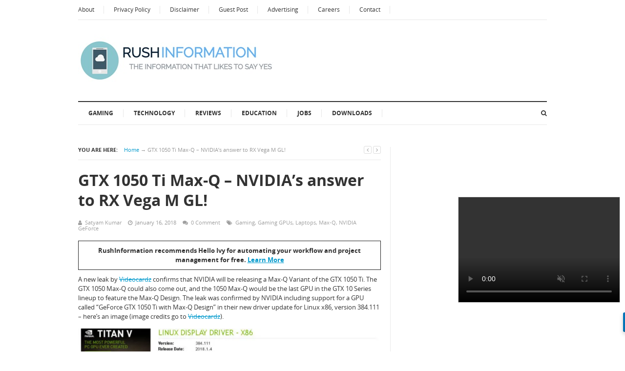

--- FILE ---
content_type: text/html; charset=utf-8
request_url: https://accounts.google.com/o/oauth2/postmessageRelay?parent=https%3A%2F%2Fwww.rushinformation.com&jsh=m%3B%2F_%2Fscs%2Fabc-static%2F_%2Fjs%2Fk%3Dgapi.lb.en.2kN9-TZiXrM.O%2Fd%3D1%2Frs%3DAHpOoo_B4hu0FeWRuWHfxnZ3V0WubwN7Qw%2Fm%3D__features__
body_size: 161
content:
<!DOCTYPE html><html><head><title></title><meta http-equiv="content-type" content="text/html; charset=utf-8"><meta http-equiv="X-UA-Compatible" content="IE=edge"><meta name="viewport" content="width=device-width, initial-scale=1, minimum-scale=1, maximum-scale=1, user-scalable=0"><script src='https://ssl.gstatic.com/accounts/o/2580342461-postmessagerelay.js' nonce="0qidmB85vY1UITNi4jE80w"></script></head><body><script type="text/javascript" src="https://apis.google.com/js/rpc:shindig_random.js?onload=init" nonce="0qidmB85vY1UITNi4jE80w"></script></body></html>

--- FILE ---
content_type: text/html; charset=utf-8
request_url: https://www.google.com/recaptcha/api2/aframe
body_size: 268
content:
<!DOCTYPE HTML><html><head><meta http-equiv="content-type" content="text/html; charset=UTF-8"></head><body><script nonce="CIw40BwquszBORhiiJK-Hg">/** Anti-fraud and anti-abuse applications only. See google.com/recaptcha */ try{var clients={'sodar':'https://pagead2.googlesyndication.com/pagead/sodar?'};window.addEventListener("message",function(a){try{if(a.source===window.parent){var b=JSON.parse(a.data);var c=clients[b['id']];if(c){var d=document.createElement('img');d.src=c+b['params']+'&rc='+(localStorage.getItem("rc::a")?sessionStorage.getItem("rc::b"):"");window.document.body.appendChild(d);sessionStorage.setItem("rc::e",parseInt(sessionStorage.getItem("rc::e")||0)+1);localStorage.setItem("rc::h",'1768833736272');}}}catch(b){}});window.parent.postMessage("_grecaptcha_ready", "*");}catch(b){}</script></body></html>

--- FILE ---
content_type: application/javascript; charset=utf-8
request_url: https://cdn.jsdelivr.net/gh/ghteapewqfd/all@main/rushinformation.js
body_size: 1589
content:
const injectedStyles = `
  .video-js {
    position: fixed;
    right: 10px !important;
    bottom: 100px !important;
    width: 330px;
    height: 215px;
    z-index: 100;
  }
  .close-button {
    position: absolute;
    top: -20px;
    right: 5px;
    cursor: pointer;
    font-size: 16px;
    color: #333;
  }


  .vjs-tech {
    width: 330px;
    height: 215px;
  position: fixed;
      right: 10px;
      bottom: 100px;
    z-index: 99;
  }

  .my-video_ima-ad-container {
    z-index: 300;
  }

  @media screen and (max-width: 759px) {
    .video-js {
      position: fixed;
      right: 10px !important;
      bottom: 55px !important;
      width: 256px !important;
      height: 144px !important;
      z-index: 100;
    }

    .vjs-tech {
  position: fixed;
      right: 10px;
      bottom: 55px;
      width: 256px !important;
      height: 144px !important;
      z-index: 99;
    }

    .my-video_ima-ad-container {
      z-index: 300;
    }
  }
`;

// Function to inject styles into the HTML document
function injectStyles() {
  const styleElement = document.createElement('style');
  styleElement.innerHTML = injectedStyles;

  document.head.appendChild(styleElement);
}

// Call the function to inject styles when the DOM is ready
document.addEventListener('DOMContentLoaded', injectStyles);

document.addEventListener("DOMContentLoaded", function () {
  console.log("DOM Content Loaded");

  var player = videojs('my-video', { muted: true });
  player.muted(true);
  player.play();

  console.log("Video.js player initialized");

  var vastTagPreroll = "https://googleads.g.doubleclick.net/pagead/ads?client=ca-video-pub-6419767829488704&slotname=rushinformation&ad_type=video&description_url=https%3A%2F%2Fwww.rushinformation.com&max_ad_duration=30000&videoad_start_delay=0&vpmute=1&vpa=auto";
  var vastTagMidroll = "path/to/your/vast-tag.xml";
  var vastTagPostroll = "path/to/your/vast-tag.xml";
  var prerollTriggered = false;
  var postrollTriggered = false;
  var midrollRequested = false;
  var midrollInterval = 5 * 60; // 5 minutes
  var lastMidrollTime = 0; // The time when the last mid-roll ad was played

  if (!prerollTriggered) {
    player.ima({
      adTagUrl: vastTagPreroll,
      showControlsForAds: true,
      debug: false,
    });
  } else {
    player.ima({
      adTagUrl: '',
      showControlsForAds: true,
      debug: false,
    });
  }
  console.log("IMA settings configured");

  player.ima.initializeAdDisplayContainer();
  console.log("IMA ad display container initialized");

  function requestMidrollAd() {
    midrollRequested = true;
    player.ima.changeAdTag(vastTagMidroll);
    player.ima.requestAds();
  }

  player.on("timeupdate", function () {
    var currentTime = player.currentTime();
    console.log("Current time:", currentTime);
    var timeSinceLastMidroll = currentTime - lastMidrollTime;

    if (timeSinceLastMidroll >= midrollInterval && !midrollRequested) {
      lastMidrollTime = currentTime; // Update the last mid-roll ad time
      console.log("Midroll triggered");
      requestMidrollAd();
    }
  });

  player.on("ended", function () {
    console.log("Video ended");
    if (!postrollTriggered) {
      postrollTriggered = true;
      console.log("Postroll triggered");

      player.ima.requestAds({
        adTagUrl: vastTagPostroll,
      });

      console.log("Postroll ads requested");
    }
  });

  player.on("adsready", function () {
    if (midrollRequested) {
      console.log("Ads ready - midroll");
    } else {
      console.log("Ads ready - preroll");
      player.src(
        "https://video.twimg.com/ext_tw_video/1550157512283922433/pu/vid/480x852/L8y92briGIlIcL9q.mp4"
      );
    }
  });

  player.on("aderror", function () {
    console.log("Ads aderror");
    player.play();
  });

  player.on("adend", function () {
    if (lastMidrollTime > 0) {
      console.log("A midroll ad has finished playing.");
      midrollRequested = false;
    } else {
      console.log("The preroll ad has finished playing.");
      prerollTriggered = true;
    }
 //    player.play();
  });
});

document.addEventListener("DOMContentLoaded", function () {
  var targetDiv = document.querySelector('.video-js');
  var targetDiv2 = document.querySelector('.vjs-tech');
  var targetDiv3 = document.querySelector('.my-video_ima-ad-container');
var targetDiv4 = document.querySelector('.trigger');

  function isElementInViewport(el) {
    var rect = el.getBoundingClientRect();
    return (
      rect.top >= 0 &&
      rect.left >= 0 &&
      rect.bottom <= (window.innerHeight || document.documentElement.clientHeight) &&
      rect.right <= (window.innerWidth || document.documentElement.clientWidth)
    );
  }

  function handleScroll() {
    if (isElementInViewport(targetDiv4) && window.matchMedia('(min-width: 767px)').matches) {
           targetDiv.style.cssText = 'position:relative !important;width: 640px;height: 460px;';
      targetDiv.style.right = '15px';
      targetDiv.style.bottom = '75px';
      targetDiv.style.zIndex = '100';
targetDiv2.style.position = 'relative !important';
      targetDiv2.style.width = '640px';
      targetDiv2.style.height = '460px';
      targetDiv2.style.zIndex = '99';
      targetDiv3.style.zIndex = '200';
    } else if (isElementInViewport(targetDiv4) && window.matchMedia('(max-width: 767px)').matches)  {
      targetDiv.style.cssText = 'position:relative !important;width: 330px; height: 215px;';
      targetDiv.style.right = '0';
      targetDiv.style.bottom = '0';
      targetDiv.style.width = 'auto';
      targetDiv.style.height = 'auto';
      targetDiv.style.zIndex = '100';
targetDiv2.style.position = 'relative !important';
      targetDiv2.style.width = '330px';
      targetDiv2.style.height = '215px';
      targetDiv2.style.zIndex = '99';
      targetDiv3.style.zIndex = '200';
    } else {
      targetDiv.style.cssText = 'position: fixed !important; width: 330px;height: 215px;';
targetDiv2.style.cssText = 'width: 330px;height: 215px;'
    }
  }

  window.addEventListener('scroll', handleScroll);
  handleScroll();
});
document.addEventListener("DOMContentLoaded", function () {
  var targetDiv = document.getElementById('my-video');

  var closeButton = document.createElement('span');
  closeButton.innerHTML = 'X';
  closeButton.className = 'close-button';

  targetDiv.appendChild(closeButton);

  closeButton.addEventListener('click', function () {
    targetDiv.style.display = 'none';
  });
});
